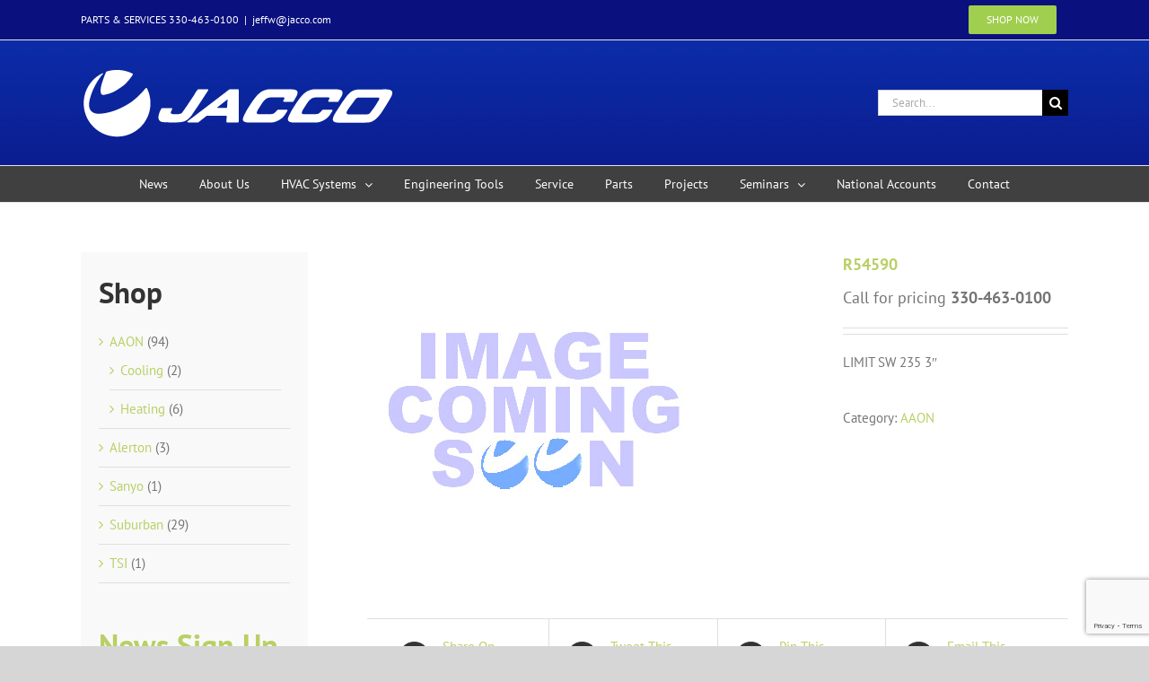

--- FILE ---
content_type: text/html; charset=utf-8
request_url: https://www.google.com/recaptcha/api2/anchor?ar=1&k=6LfHrSkUAAAAAPnKk5cT6JuKlKPzbwyTYuO8--Vr&co=aHR0cHM6Ly9qYWNjby5jb206NDQz&hl=en&v=PoyoqOPhxBO7pBk68S4YbpHZ&size=invisible&anchor-ms=20000&execute-ms=30000&cb=aen3asq9ozkp
body_size: 49263
content:
<!DOCTYPE HTML><html dir="ltr" lang="en"><head><meta http-equiv="Content-Type" content="text/html; charset=UTF-8">
<meta http-equiv="X-UA-Compatible" content="IE=edge">
<title>reCAPTCHA</title>
<style type="text/css">
/* cyrillic-ext */
@font-face {
  font-family: 'Roboto';
  font-style: normal;
  font-weight: 400;
  font-stretch: 100%;
  src: url(//fonts.gstatic.com/s/roboto/v48/KFO7CnqEu92Fr1ME7kSn66aGLdTylUAMa3GUBHMdazTgWw.woff2) format('woff2');
  unicode-range: U+0460-052F, U+1C80-1C8A, U+20B4, U+2DE0-2DFF, U+A640-A69F, U+FE2E-FE2F;
}
/* cyrillic */
@font-face {
  font-family: 'Roboto';
  font-style: normal;
  font-weight: 400;
  font-stretch: 100%;
  src: url(//fonts.gstatic.com/s/roboto/v48/KFO7CnqEu92Fr1ME7kSn66aGLdTylUAMa3iUBHMdazTgWw.woff2) format('woff2');
  unicode-range: U+0301, U+0400-045F, U+0490-0491, U+04B0-04B1, U+2116;
}
/* greek-ext */
@font-face {
  font-family: 'Roboto';
  font-style: normal;
  font-weight: 400;
  font-stretch: 100%;
  src: url(//fonts.gstatic.com/s/roboto/v48/KFO7CnqEu92Fr1ME7kSn66aGLdTylUAMa3CUBHMdazTgWw.woff2) format('woff2');
  unicode-range: U+1F00-1FFF;
}
/* greek */
@font-face {
  font-family: 'Roboto';
  font-style: normal;
  font-weight: 400;
  font-stretch: 100%;
  src: url(//fonts.gstatic.com/s/roboto/v48/KFO7CnqEu92Fr1ME7kSn66aGLdTylUAMa3-UBHMdazTgWw.woff2) format('woff2');
  unicode-range: U+0370-0377, U+037A-037F, U+0384-038A, U+038C, U+038E-03A1, U+03A3-03FF;
}
/* math */
@font-face {
  font-family: 'Roboto';
  font-style: normal;
  font-weight: 400;
  font-stretch: 100%;
  src: url(//fonts.gstatic.com/s/roboto/v48/KFO7CnqEu92Fr1ME7kSn66aGLdTylUAMawCUBHMdazTgWw.woff2) format('woff2');
  unicode-range: U+0302-0303, U+0305, U+0307-0308, U+0310, U+0312, U+0315, U+031A, U+0326-0327, U+032C, U+032F-0330, U+0332-0333, U+0338, U+033A, U+0346, U+034D, U+0391-03A1, U+03A3-03A9, U+03B1-03C9, U+03D1, U+03D5-03D6, U+03F0-03F1, U+03F4-03F5, U+2016-2017, U+2034-2038, U+203C, U+2040, U+2043, U+2047, U+2050, U+2057, U+205F, U+2070-2071, U+2074-208E, U+2090-209C, U+20D0-20DC, U+20E1, U+20E5-20EF, U+2100-2112, U+2114-2115, U+2117-2121, U+2123-214F, U+2190, U+2192, U+2194-21AE, U+21B0-21E5, U+21F1-21F2, U+21F4-2211, U+2213-2214, U+2216-22FF, U+2308-230B, U+2310, U+2319, U+231C-2321, U+2336-237A, U+237C, U+2395, U+239B-23B7, U+23D0, U+23DC-23E1, U+2474-2475, U+25AF, U+25B3, U+25B7, U+25BD, U+25C1, U+25CA, U+25CC, U+25FB, U+266D-266F, U+27C0-27FF, U+2900-2AFF, U+2B0E-2B11, U+2B30-2B4C, U+2BFE, U+3030, U+FF5B, U+FF5D, U+1D400-1D7FF, U+1EE00-1EEFF;
}
/* symbols */
@font-face {
  font-family: 'Roboto';
  font-style: normal;
  font-weight: 400;
  font-stretch: 100%;
  src: url(//fonts.gstatic.com/s/roboto/v48/KFO7CnqEu92Fr1ME7kSn66aGLdTylUAMaxKUBHMdazTgWw.woff2) format('woff2');
  unicode-range: U+0001-000C, U+000E-001F, U+007F-009F, U+20DD-20E0, U+20E2-20E4, U+2150-218F, U+2190, U+2192, U+2194-2199, U+21AF, U+21E6-21F0, U+21F3, U+2218-2219, U+2299, U+22C4-22C6, U+2300-243F, U+2440-244A, U+2460-24FF, U+25A0-27BF, U+2800-28FF, U+2921-2922, U+2981, U+29BF, U+29EB, U+2B00-2BFF, U+4DC0-4DFF, U+FFF9-FFFB, U+10140-1018E, U+10190-1019C, U+101A0, U+101D0-101FD, U+102E0-102FB, U+10E60-10E7E, U+1D2C0-1D2D3, U+1D2E0-1D37F, U+1F000-1F0FF, U+1F100-1F1AD, U+1F1E6-1F1FF, U+1F30D-1F30F, U+1F315, U+1F31C, U+1F31E, U+1F320-1F32C, U+1F336, U+1F378, U+1F37D, U+1F382, U+1F393-1F39F, U+1F3A7-1F3A8, U+1F3AC-1F3AF, U+1F3C2, U+1F3C4-1F3C6, U+1F3CA-1F3CE, U+1F3D4-1F3E0, U+1F3ED, U+1F3F1-1F3F3, U+1F3F5-1F3F7, U+1F408, U+1F415, U+1F41F, U+1F426, U+1F43F, U+1F441-1F442, U+1F444, U+1F446-1F449, U+1F44C-1F44E, U+1F453, U+1F46A, U+1F47D, U+1F4A3, U+1F4B0, U+1F4B3, U+1F4B9, U+1F4BB, U+1F4BF, U+1F4C8-1F4CB, U+1F4D6, U+1F4DA, U+1F4DF, U+1F4E3-1F4E6, U+1F4EA-1F4ED, U+1F4F7, U+1F4F9-1F4FB, U+1F4FD-1F4FE, U+1F503, U+1F507-1F50B, U+1F50D, U+1F512-1F513, U+1F53E-1F54A, U+1F54F-1F5FA, U+1F610, U+1F650-1F67F, U+1F687, U+1F68D, U+1F691, U+1F694, U+1F698, U+1F6AD, U+1F6B2, U+1F6B9-1F6BA, U+1F6BC, U+1F6C6-1F6CF, U+1F6D3-1F6D7, U+1F6E0-1F6EA, U+1F6F0-1F6F3, U+1F6F7-1F6FC, U+1F700-1F7FF, U+1F800-1F80B, U+1F810-1F847, U+1F850-1F859, U+1F860-1F887, U+1F890-1F8AD, U+1F8B0-1F8BB, U+1F8C0-1F8C1, U+1F900-1F90B, U+1F93B, U+1F946, U+1F984, U+1F996, U+1F9E9, U+1FA00-1FA6F, U+1FA70-1FA7C, U+1FA80-1FA89, U+1FA8F-1FAC6, U+1FACE-1FADC, U+1FADF-1FAE9, U+1FAF0-1FAF8, U+1FB00-1FBFF;
}
/* vietnamese */
@font-face {
  font-family: 'Roboto';
  font-style: normal;
  font-weight: 400;
  font-stretch: 100%;
  src: url(//fonts.gstatic.com/s/roboto/v48/KFO7CnqEu92Fr1ME7kSn66aGLdTylUAMa3OUBHMdazTgWw.woff2) format('woff2');
  unicode-range: U+0102-0103, U+0110-0111, U+0128-0129, U+0168-0169, U+01A0-01A1, U+01AF-01B0, U+0300-0301, U+0303-0304, U+0308-0309, U+0323, U+0329, U+1EA0-1EF9, U+20AB;
}
/* latin-ext */
@font-face {
  font-family: 'Roboto';
  font-style: normal;
  font-weight: 400;
  font-stretch: 100%;
  src: url(//fonts.gstatic.com/s/roboto/v48/KFO7CnqEu92Fr1ME7kSn66aGLdTylUAMa3KUBHMdazTgWw.woff2) format('woff2');
  unicode-range: U+0100-02BA, U+02BD-02C5, U+02C7-02CC, U+02CE-02D7, U+02DD-02FF, U+0304, U+0308, U+0329, U+1D00-1DBF, U+1E00-1E9F, U+1EF2-1EFF, U+2020, U+20A0-20AB, U+20AD-20C0, U+2113, U+2C60-2C7F, U+A720-A7FF;
}
/* latin */
@font-face {
  font-family: 'Roboto';
  font-style: normal;
  font-weight: 400;
  font-stretch: 100%;
  src: url(//fonts.gstatic.com/s/roboto/v48/KFO7CnqEu92Fr1ME7kSn66aGLdTylUAMa3yUBHMdazQ.woff2) format('woff2');
  unicode-range: U+0000-00FF, U+0131, U+0152-0153, U+02BB-02BC, U+02C6, U+02DA, U+02DC, U+0304, U+0308, U+0329, U+2000-206F, U+20AC, U+2122, U+2191, U+2193, U+2212, U+2215, U+FEFF, U+FFFD;
}
/* cyrillic-ext */
@font-face {
  font-family: 'Roboto';
  font-style: normal;
  font-weight: 500;
  font-stretch: 100%;
  src: url(//fonts.gstatic.com/s/roboto/v48/KFO7CnqEu92Fr1ME7kSn66aGLdTylUAMa3GUBHMdazTgWw.woff2) format('woff2');
  unicode-range: U+0460-052F, U+1C80-1C8A, U+20B4, U+2DE0-2DFF, U+A640-A69F, U+FE2E-FE2F;
}
/* cyrillic */
@font-face {
  font-family: 'Roboto';
  font-style: normal;
  font-weight: 500;
  font-stretch: 100%;
  src: url(//fonts.gstatic.com/s/roboto/v48/KFO7CnqEu92Fr1ME7kSn66aGLdTylUAMa3iUBHMdazTgWw.woff2) format('woff2');
  unicode-range: U+0301, U+0400-045F, U+0490-0491, U+04B0-04B1, U+2116;
}
/* greek-ext */
@font-face {
  font-family: 'Roboto';
  font-style: normal;
  font-weight: 500;
  font-stretch: 100%;
  src: url(//fonts.gstatic.com/s/roboto/v48/KFO7CnqEu92Fr1ME7kSn66aGLdTylUAMa3CUBHMdazTgWw.woff2) format('woff2');
  unicode-range: U+1F00-1FFF;
}
/* greek */
@font-face {
  font-family: 'Roboto';
  font-style: normal;
  font-weight: 500;
  font-stretch: 100%;
  src: url(//fonts.gstatic.com/s/roboto/v48/KFO7CnqEu92Fr1ME7kSn66aGLdTylUAMa3-UBHMdazTgWw.woff2) format('woff2');
  unicode-range: U+0370-0377, U+037A-037F, U+0384-038A, U+038C, U+038E-03A1, U+03A3-03FF;
}
/* math */
@font-face {
  font-family: 'Roboto';
  font-style: normal;
  font-weight: 500;
  font-stretch: 100%;
  src: url(//fonts.gstatic.com/s/roboto/v48/KFO7CnqEu92Fr1ME7kSn66aGLdTylUAMawCUBHMdazTgWw.woff2) format('woff2');
  unicode-range: U+0302-0303, U+0305, U+0307-0308, U+0310, U+0312, U+0315, U+031A, U+0326-0327, U+032C, U+032F-0330, U+0332-0333, U+0338, U+033A, U+0346, U+034D, U+0391-03A1, U+03A3-03A9, U+03B1-03C9, U+03D1, U+03D5-03D6, U+03F0-03F1, U+03F4-03F5, U+2016-2017, U+2034-2038, U+203C, U+2040, U+2043, U+2047, U+2050, U+2057, U+205F, U+2070-2071, U+2074-208E, U+2090-209C, U+20D0-20DC, U+20E1, U+20E5-20EF, U+2100-2112, U+2114-2115, U+2117-2121, U+2123-214F, U+2190, U+2192, U+2194-21AE, U+21B0-21E5, U+21F1-21F2, U+21F4-2211, U+2213-2214, U+2216-22FF, U+2308-230B, U+2310, U+2319, U+231C-2321, U+2336-237A, U+237C, U+2395, U+239B-23B7, U+23D0, U+23DC-23E1, U+2474-2475, U+25AF, U+25B3, U+25B7, U+25BD, U+25C1, U+25CA, U+25CC, U+25FB, U+266D-266F, U+27C0-27FF, U+2900-2AFF, U+2B0E-2B11, U+2B30-2B4C, U+2BFE, U+3030, U+FF5B, U+FF5D, U+1D400-1D7FF, U+1EE00-1EEFF;
}
/* symbols */
@font-face {
  font-family: 'Roboto';
  font-style: normal;
  font-weight: 500;
  font-stretch: 100%;
  src: url(//fonts.gstatic.com/s/roboto/v48/KFO7CnqEu92Fr1ME7kSn66aGLdTylUAMaxKUBHMdazTgWw.woff2) format('woff2');
  unicode-range: U+0001-000C, U+000E-001F, U+007F-009F, U+20DD-20E0, U+20E2-20E4, U+2150-218F, U+2190, U+2192, U+2194-2199, U+21AF, U+21E6-21F0, U+21F3, U+2218-2219, U+2299, U+22C4-22C6, U+2300-243F, U+2440-244A, U+2460-24FF, U+25A0-27BF, U+2800-28FF, U+2921-2922, U+2981, U+29BF, U+29EB, U+2B00-2BFF, U+4DC0-4DFF, U+FFF9-FFFB, U+10140-1018E, U+10190-1019C, U+101A0, U+101D0-101FD, U+102E0-102FB, U+10E60-10E7E, U+1D2C0-1D2D3, U+1D2E0-1D37F, U+1F000-1F0FF, U+1F100-1F1AD, U+1F1E6-1F1FF, U+1F30D-1F30F, U+1F315, U+1F31C, U+1F31E, U+1F320-1F32C, U+1F336, U+1F378, U+1F37D, U+1F382, U+1F393-1F39F, U+1F3A7-1F3A8, U+1F3AC-1F3AF, U+1F3C2, U+1F3C4-1F3C6, U+1F3CA-1F3CE, U+1F3D4-1F3E0, U+1F3ED, U+1F3F1-1F3F3, U+1F3F5-1F3F7, U+1F408, U+1F415, U+1F41F, U+1F426, U+1F43F, U+1F441-1F442, U+1F444, U+1F446-1F449, U+1F44C-1F44E, U+1F453, U+1F46A, U+1F47D, U+1F4A3, U+1F4B0, U+1F4B3, U+1F4B9, U+1F4BB, U+1F4BF, U+1F4C8-1F4CB, U+1F4D6, U+1F4DA, U+1F4DF, U+1F4E3-1F4E6, U+1F4EA-1F4ED, U+1F4F7, U+1F4F9-1F4FB, U+1F4FD-1F4FE, U+1F503, U+1F507-1F50B, U+1F50D, U+1F512-1F513, U+1F53E-1F54A, U+1F54F-1F5FA, U+1F610, U+1F650-1F67F, U+1F687, U+1F68D, U+1F691, U+1F694, U+1F698, U+1F6AD, U+1F6B2, U+1F6B9-1F6BA, U+1F6BC, U+1F6C6-1F6CF, U+1F6D3-1F6D7, U+1F6E0-1F6EA, U+1F6F0-1F6F3, U+1F6F7-1F6FC, U+1F700-1F7FF, U+1F800-1F80B, U+1F810-1F847, U+1F850-1F859, U+1F860-1F887, U+1F890-1F8AD, U+1F8B0-1F8BB, U+1F8C0-1F8C1, U+1F900-1F90B, U+1F93B, U+1F946, U+1F984, U+1F996, U+1F9E9, U+1FA00-1FA6F, U+1FA70-1FA7C, U+1FA80-1FA89, U+1FA8F-1FAC6, U+1FACE-1FADC, U+1FADF-1FAE9, U+1FAF0-1FAF8, U+1FB00-1FBFF;
}
/* vietnamese */
@font-face {
  font-family: 'Roboto';
  font-style: normal;
  font-weight: 500;
  font-stretch: 100%;
  src: url(//fonts.gstatic.com/s/roboto/v48/KFO7CnqEu92Fr1ME7kSn66aGLdTylUAMa3OUBHMdazTgWw.woff2) format('woff2');
  unicode-range: U+0102-0103, U+0110-0111, U+0128-0129, U+0168-0169, U+01A0-01A1, U+01AF-01B0, U+0300-0301, U+0303-0304, U+0308-0309, U+0323, U+0329, U+1EA0-1EF9, U+20AB;
}
/* latin-ext */
@font-face {
  font-family: 'Roboto';
  font-style: normal;
  font-weight: 500;
  font-stretch: 100%;
  src: url(//fonts.gstatic.com/s/roboto/v48/KFO7CnqEu92Fr1ME7kSn66aGLdTylUAMa3KUBHMdazTgWw.woff2) format('woff2');
  unicode-range: U+0100-02BA, U+02BD-02C5, U+02C7-02CC, U+02CE-02D7, U+02DD-02FF, U+0304, U+0308, U+0329, U+1D00-1DBF, U+1E00-1E9F, U+1EF2-1EFF, U+2020, U+20A0-20AB, U+20AD-20C0, U+2113, U+2C60-2C7F, U+A720-A7FF;
}
/* latin */
@font-face {
  font-family: 'Roboto';
  font-style: normal;
  font-weight: 500;
  font-stretch: 100%;
  src: url(//fonts.gstatic.com/s/roboto/v48/KFO7CnqEu92Fr1ME7kSn66aGLdTylUAMa3yUBHMdazQ.woff2) format('woff2');
  unicode-range: U+0000-00FF, U+0131, U+0152-0153, U+02BB-02BC, U+02C6, U+02DA, U+02DC, U+0304, U+0308, U+0329, U+2000-206F, U+20AC, U+2122, U+2191, U+2193, U+2212, U+2215, U+FEFF, U+FFFD;
}
/* cyrillic-ext */
@font-face {
  font-family: 'Roboto';
  font-style: normal;
  font-weight: 900;
  font-stretch: 100%;
  src: url(//fonts.gstatic.com/s/roboto/v48/KFO7CnqEu92Fr1ME7kSn66aGLdTylUAMa3GUBHMdazTgWw.woff2) format('woff2');
  unicode-range: U+0460-052F, U+1C80-1C8A, U+20B4, U+2DE0-2DFF, U+A640-A69F, U+FE2E-FE2F;
}
/* cyrillic */
@font-face {
  font-family: 'Roboto';
  font-style: normal;
  font-weight: 900;
  font-stretch: 100%;
  src: url(//fonts.gstatic.com/s/roboto/v48/KFO7CnqEu92Fr1ME7kSn66aGLdTylUAMa3iUBHMdazTgWw.woff2) format('woff2');
  unicode-range: U+0301, U+0400-045F, U+0490-0491, U+04B0-04B1, U+2116;
}
/* greek-ext */
@font-face {
  font-family: 'Roboto';
  font-style: normal;
  font-weight: 900;
  font-stretch: 100%;
  src: url(//fonts.gstatic.com/s/roboto/v48/KFO7CnqEu92Fr1ME7kSn66aGLdTylUAMa3CUBHMdazTgWw.woff2) format('woff2');
  unicode-range: U+1F00-1FFF;
}
/* greek */
@font-face {
  font-family: 'Roboto';
  font-style: normal;
  font-weight: 900;
  font-stretch: 100%;
  src: url(//fonts.gstatic.com/s/roboto/v48/KFO7CnqEu92Fr1ME7kSn66aGLdTylUAMa3-UBHMdazTgWw.woff2) format('woff2');
  unicode-range: U+0370-0377, U+037A-037F, U+0384-038A, U+038C, U+038E-03A1, U+03A3-03FF;
}
/* math */
@font-face {
  font-family: 'Roboto';
  font-style: normal;
  font-weight: 900;
  font-stretch: 100%;
  src: url(//fonts.gstatic.com/s/roboto/v48/KFO7CnqEu92Fr1ME7kSn66aGLdTylUAMawCUBHMdazTgWw.woff2) format('woff2');
  unicode-range: U+0302-0303, U+0305, U+0307-0308, U+0310, U+0312, U+0315, U+031A, U+0326-0327, U+032C, U+032F-0330, U+0332-0333, U+0338, U+033A, U+0346, U+034D, U+0391-03A1, U+03A3-03A9, U+03B1-03C9, U+03D1, U+03D5-03D6, U+03F0-03F1, U+03F4-03F5, U+2016-2017, U+2034-2038, U+203C, U+2040, U+2043, U+2047, U+2050, U+2057, U+205F, U+2070-2071, U+2074-208E, U+2090-209C, U+20D0-20DC, U+20E1, U+20E5-20EF, U+2100-2112, U+2114-2115, U+2117-2121, U+2123-214F, U+2190, U+2192, U+2194-21AE, U+21B0-21E5, U+21F1-21F2, U+21F4-2211, U+2213-2214, U+2216-22FF, U+2308-230B, U+2310, U+2319, U+231C-2321, U+2336-237A, U+237C, U+2395, U+239B-23B7, U+23D0, U+23DC-23E1, U+2474-2475, U+25AF, U+25B3, U+25B7, U+25BD, U+25C1, U+25CA, U+25CC, U+25FB, U+266D-266F, U+27C0-27FF, U+2900-2AFF, U+2B0E-2B11, U+2B30-2B4C, U+2BFE, U+3030, U+FF5B, U+FF5D, U+1D400-1D7FF, U+1EE00-1EEFF;
}
/* symbols */
@font-face {
  font-family: 'Roboto';
  font-style: normal;
  font-weight: 900;
  font-stretch: 100%;
  src: url(//fonts.gstatic.com/s/roboto/v48/KFO7CnqEu92Fr1ME7kSn66aGLdTylUAMaxKUBHMdazTgWw.woff2) format('woff2');
  unicode-range: U+0001-000C, U+000E-001F, U+007F-009F, U+20DD-20E0, U+20E2-20E4, U+2150-218F, U+2190, U+2192, U+2194-2199, U+21AF, U+21E6-21F0, U+21F3, U+2218-2219, U+2299, U+22C4-22C6, U+2300-243F, U+2440-244A, U+2460-24FF, U+25A0-27BF, U+2800-28FF, U+2921-2922, U+2981, U+29BF, U+29EB, U+2B00-2BFF, U+4DC0-4DFF, U+FFF9-FFFB, U+10140-1018E, U+10190-1019C, U+101A0, U+101D0-101FD, U+102E0-102FB, U+10E60-10E7E, U+1D2C0-1D2D3, U+1D2E0-1D37F, U+1F000-1F0FF, U+1F100-1F1AD, U+1F1E6-1F1FF, U+1F30D-1F30F, U+1F315, U+1F31C, U+1F31E, U+1F320-1F32C, U+1F336, U+1F378, U+1F37D, U+1F382, U+1F393-1F39F, U+1F3A7-1F3A8, U+1F3AC-1F3AF, U+1F3C2, U+1F3C4-1F3C6, U+1F3CA-1F3CE, U+1F3D4-1F3E0, U+1F3ED, U+1F3F1-1F3F3, U+1F3F5-1F3F7, U+1F408, U+1F415, U+1F41F, U+1F426, U+1F43F, U+1F441-1F442, U+1F444, U+1F446-1F449, U+1F44C-1F44E, U+1F453, U+1F46A, U+1F47D, U+1F4A3, U+1F4B0, U+1F4B3, U+1F4B9, U+1F4BB, U+1F4BF, U+1F4C8-1F4CB, U+1F4D6, U+1F4DA, U+1F4DF, U+1F4E3-1F4E6, U+1F4EA-1F4ED, U+1F4F7, U+1F4F9-1F4FB, U+1F4FD-1F4FE, U+1F503, U+1F507-1F50B, U+1F50D, U+1F512-1F513, U+1F53E-1F54A, U+1F54F-1F5FA, U+1F610, U+1F650-1F67F, U+1F687, U+1F68D, U+1F691, U+1F694, U+1F698, U+1F6AD, U+1F6B2, U+1F6B9-1F6BA, U+1F6BC, U+1F6C6-1F6CF, U+1F6D3-1F6D7, U+1F6E0-1F6EA, U+1F6F0-1F6F3, U+1F6F7-1F6FC, U+1F700-1F7FF, U+1F800-1F80B, U+1F810-1F847, U+1F850-1F859, U+1F860-1F887, U+1F890-1F8AD, U+1F8B0-1F8BB, U+1F8C0-1F8C1, U+1F900-1F90B, U+1F93B, U+1F946, U+1F984, U+1F996, U+1F9E9, U+1FA00-1FA6F, U+1FA70-1FA7C, U+1FA80-1FA89, U+1FA8F-1FAC6, U+1FACE-1FADC, U+1FADF-1FAE9, U+1FAF0-1FAF8, U+1FB00-1FBFF;
}
/* vietnamese */
@font-face {
  font-family: 'Roboto';
  font-style: normal;
  font-weight: 900;
  font-stretch: 100%;
  src: url(//fonts.gstatic.com/s/roboto/v48/KFO7CnqEu92Fr1ME7kSn66aGLdTylUAMa3OUBHMdazTgWw.woff2) format('woff2');
  unicode-range: U+0102-0103, U+0110-0111, U+0128-0129, U+0168-0169, U+01A0-01A1, U+01AF-01B0, U+0300-0301, U+0303-0304, U+0308-0309, U+0323, U+0329, U+1EA0-1EF9, U+20AB;
}
/* latin-ext */
@font-face {
  font-family: 'Roboto';
  font-style: normal;
  font-weight: 900;
  font-stretch: 100%;
  src: url(//fonts.gstatic.com/s/roboto/v48/KFO7CnqEu92Fr1ME7kSn66aGLdTylUAMa3KUBHMdazTgWw.woff2) format('woff2');
  unicode-range: U+0100-02BA, U+02BD-02C5, U+02C7-02CC, U+02CE-02D7, U+02DD-02FF, U+0304, U+0308, U+0329, U+1D00-1DBF, U+1E00-1E9F, U+1EF2-1EFF, U+2020, U+20A0-20AB, U+20AD-20C0, U+2113, U+2C60-2C7F, U+A720-A7FF;
}
/* latin */
@font-face {
  font-family: 'Roboto';
  font-style: normal;
  font-weight: 900;
  font-stretch: 100%;
  src: url(//fonts.gstatic.com/s/roboto/v48/KFO7CnqEu92Fr1ME7kSn66aGLdTylUAMa3yUBHMdazQ.woff2) format('woff2');
  unicode-range: U+0000-00FF, U+0131, U+0152-0153, U+02BB-02BC, U+02C6, U+02DA, U+02DC, U+0304, U+0308, U+0329, U+2000-206F, U+20AC, U+2122, U+2191, U+2193, U+2212, U+2215, U+FEFF, U+FFFD;
}

</style>
<link rel="stylesheet" type="text/css" href="https://www.gstatic.com/recaptcha/releases/PoyoqOPhxBO7pBk68S4YbpHZ/styles__ltr.css">
<script nonce="iCSbFFqU03GJ-m_-XDYdIA" type="text/javascript">window['__recaptcha_api'] = 'https://www.google.com/recaptcha/api2/';</script>
<script type="text/javascript" src="https://www.gstatic.com/recaptcha/releases/PoyoqOPhxBO7pBk68S4YbpHZ/recaptcha__en.js" nonce="iCSbFFqU03GJ-m_-XDYdIA">
      
    </script></head>
<body><div id="rc-anchor-alert" class="rc-anchor-alert"></div>
<input type="hidden" id="recaptcha-token" value="[base64]">
<script type="text/javascript" nonce="iCSbFFqU03GJ-m_-XDYdIA">
      recaptcha.anchor.Main.init("[\x22ainput\x22,[\x22bgdata\x22,\x22\x22,\[base64]/[base64]/[base64]/bmV3IHJbeF0oY1swXSk6RT09Mj9uZXcgclt4XShjWzBdLGNbMV0pOkU9PTM/bmV3IHJbeF0oY1swXSxjWzFdLGNbMl0pOkU9PTQ/[base64]/[base64]/[base64]/[base64]/[base64]/[base64]/[base64]/[base64]\x22,\[base64]\\u003d\x22,\x22w6Ziw44Cw6rDsTbCiCs7wokpbiDDrcK+DA7DoMKlPTfCr8OEYMKkSRzDlsKuw6HCjXUTM8O0w7LCsR85w6pLwrjDgCgrw5o8aDNofcOcwrlDw5AJw50rA2ZBw78+wr9CVGgIF8O0w6TDo0pew4ljRwgcZl/DvMKjw4h+e8OTF8OfMcORA8KGwrHChwUtw4nCkcKkJMKDw6FuCsOjXxZCEEN0wqR0wrJiAMO7J2vDpRwFDcOPwq/DmcK3w6I/Dw7DmcOvQ2x3N8KowonCisK3w4rDi8O8wpXDscO6w4HChV5nb8KpwpkRezwFw4fDjh7DrcOiw63DosOrRcOKwrzCvMK1woHCjQ5pwpM3f8O2wpNmwqJyw5jDrMOxN3HCkVrCljpIwpQFAcORwpvDn8K+Y8Orw5nCqsKAw75yKjXDgMK0wr/CqMOdWXHDuFNIwqLDviMZw4XCln/Cg0lHcGR9QMOeAGN6VG/Do37Cv8O1wr7ClcOWNk/Ci0HCjTkiXxDCnMOMw7l/w7tBwr59wr5qYCLCoGbDnsOUScONKcKKQSApwr7CoGkHw7PCumrCrsO5dcO4bQzCjsOBwr7DrcKcw4oBw63CpsOSwrHClWJ/wrh7HWrDg8Knw7DCr8KQeTMYNx8MwqkpXsKdwpNMHMOTwqrDocO2wobDmMKjw6hJw67DtsOFw45xwrtWwrTCkwAAbcK/bUNAwrjDrsOxwrBHw4p9w6rDvTAtecK9GMOsI1wuKXFqKn4/[base64]/DvjlHPMKwB1DDqMK9cywObMO+S01Lw4DCiWs/w6g0e0nDk8OuwrbDmcOow47DgsOJbsO9w57CsMK9YsOowqHDi8KGwpHCtnM+AsOsw5XDksOKw4ENPxk+RMONw53DpDFZw5FVwq7DnHB/wo7Ds0TDgMKgw5HDqcOtwqTCksKrJMOFCcK4XsKZwqdPwph+w5p7w4XCocOrw79/[base64]/[base64]/CqcOwwrgZw6fDjVHDhQ9INAgBGTvChsKmwr8uA8OiwooTw7MRw5ktLMKcwrDCh8K0TCJXfsOVwrpcwo/Cli5jbcK3aljDgsOcDMKUIsOow5xzwpNUUMOmYMKgA8OHwpzDjsKvw6rDncOyCTDDkcO1wqUhwpnDl1tZw6FBw6/[base64]/DrS0LwoDCuMKXGXIzwqcbw7/DisOmwr4/IMKDX8Krw5UwwrlUYMOmw6/CqMO8w7ZTWMOeZSzClhrDocKyWVrCuiJlKsOxwrkuw7/CqMKtPBTCiC0BOsKgFcKWJi0Hw5QINcOTP8OnacOZwo1iwo5JasOvw6gWIiVUwodZX8KCwr5kw5w8w5jDuk5AE8Oqwqgkw7Q9w4rChsOUwqjCt8OaY8K9XDMBw4FIS8ODwo/CnCHCtcKpwrPCh8K3IhDDribCiMKQAMObL10xOWI8w7TDvsO7w5Yrwqw5w5Rkw55IInZiNkIpwojCj11pN8Otwo3ChsK2VzTDgcKUe3Acwrx3JMO/[base64]/CmMKFUsKdwoDCp8OiH8ORKiPCknZyw6hWVDHCmiQdJMKiwq/CvGXDihwhH8ONZjvDjzLDiMK3csO2wpPChUtwT8K0PsKrwpRTwpLDmHbCuhA5w4rCoMKMU8OlA8Kww51nw4F5LcOzMRMIw6wXD0PDhsKVw5l8RsOswo3Du2AfccOzwo/[base64]/IQ/Dh3XCt0w2QVbDuzNEX8KSecOCGWPCtlPCoMKowr59wqIMAALCt8Kww4g9P3vCoVDDrVJ9J8OfworDikh8w53CgcKKFEEqw4nCmMKgU1/CgHAFw59yXsKgWcOEw4TDuF3DkcKiw7nCgMKvwqMvUsOOwrHDqycuwp7CkMOSJynDgCYPM3/[base64]/w4YIbHZEw4EJwo5QJGF2w5N5I8Kzwq8SVCTDpB1efXbCh8Klw7DDq8OEw7lrPmrClxLCnh3DmcKDITDChV7CucKkwosewqjDksOVZcKYwrYPAgZlw5fDvMKPZhRFCsOZc8OdeE/Cm8O0wpRkNMOeGz4Aw5rCkcOracOzw63Cl2XCi0AoSAx9YlzDusOawpXDtm9HZsKlPcOpw7PDisO/FMOqw5ANHMOVwrsVwoVNwqvCjMKCE8KXwrvDqsKdJMOlw73DqcO3w5/DtGPDkwtfw6xWCcKOwoDCgsKlOcKkw6HDi8KiIQYyw4rCr8OKGcKsI8KCw60yWcOsO8Krw4p4X8KzdhJnwrTCpMOFIjFTEcKDwrbDuwpyUjLDlcO3NcOfZysMWUrDtsKoBzVDYUYCEcK+UEXCmMOuVsObHMO+wr/DgsOiaTLCsmJHw53DpMOBwr7CqMOaZRHCrn3DvMOHwp4XYQbCisKvw7/CgsKaIMKtw5c8GFzCmGBrKRfCmsOxMwTCu2jDnQVFw6Z4WzzDq20qw5jDvygswrbCrsOKw5vCkw/Dr8KPw5FCw4TDlcO9w4c3w6dkwqvDshDCt8OGE0s4EMKoFw1fOMKNwofCjsO8w63ChMKCw6XCqcK5XU7DnMOHwrHDl8ObE28rw7xWNyBdFsOdFMO4WMKzwpV1w7VpORcWwoXDpXBIwqgxw5PCmCg3wq3ChMO1wp/Crih9UyUhV3vCtsKRFFs5w5tlW8OOwpt0bMKTcsKCw4TDnHzDicOHw6vDtiB7wobCuiLDi8K/PsKzw6rCihd/w5pjH8Kaw7JLBFDChktBa8OxwpXDrcOKwozCmB14woQNOm/DiSzCtS7DtsOSY1Q3wq7Cj8Ofw4vDt8OGwqXCl8OHXAnCosKWwoLDvGArw6bDl13DtcKxYMKBwoXDkcKaZRzCrFrCgcK8U8Kvwr7CvTlIwqfCusKlw5NTHsKaB0LCtMK/T1J7w5/CnBNHQMORwr5nfMOww5Znwo0/w6Q3wpwFLcKNw4vCjMKLwrTDtsKpBEfDsmrDuXnChTp2worCvzcITMKmw75IR8KKE3wnLxhmPMOywq7DrsKjw77CucKMf8OZCUlvNcKISl4/wrjDpMOaw6DCkMOZw7Baw6saCMKCw6DDthvClX8Cw74Jw7dfw7zDpE4qLhdbwrplwrPCicOFSxU+XMKhwp4xNFgEwrdnwodTAUtiw5nDuH/DrmAoZcKwTAbCssO2FFFjMUPDr8OHwqXCjig7UMO7w4rCqjxTK0jDpgjClHolwo1ZHcKew5HDmsOLBiY7w7HCrD/Clh9Rwrkaw7bDrk07Zig8wr3Cr8K2N8KiBznCkUzDtcKowoPCqE1ESMOgVnLDi1nCmsO9wrt5RTDCtMKqZzEuOiLChcOuwoNVw4zDpMKzwrHCtMKrwrjClSzCmWcoAnprw6/CpcO4VzDDgMO2wpBkwpjDmMOmw5PCp8OEw43ClcOfwoXCpcKzFsOyKcKbwpHCjz1cw5vCmQ0WV8OIFC0oEcO3w6tqw4lowpLDj8KUEWJZw6wqTsOxw69Fw6LDvzTCmjjCmyQ1wqXCtgx/w6kKHXHCn2vDpcOzB8ONbDAPXcOMY8OPORDDmAnCi8OUSzbDmMKYw7vDuCIhZsOMU8O8w7AVccO+w6HCijBswp3CusOdYyTDnT7DpMKLw5PDjijDsGcabcKvMCXDrX7CjcOVw503cMKIcTkFRsK/w4jCvC3DpsODK8Oaw7XDgMKgwoQ8byrCrUzDnRkew6IFwr/Dj8K/w6XCjcKxw43DvTtxQsKUI3IyRmjDjFYKwp3Ds3rChGzCv8Kjw7dCw7pbNMK+Z8KZWsKiw5c6Wj7CiMO3w5J3VsKjQjTCs8KewpzDksOQRCjCpjIqfsKFw4TDhFbCoS/DmSPCsMKBaMK9w6taDsOmWjYnMcOPw43Dl8KIw4ZFVjvDsMK3w6rDuU7DswbCincAO8OiYcOCwo3CpsOkwrXDmgnCq8Kxa8K4Nm7Dm8KGwqd8HEfDmi3CtcKYYBErwp0Xw54Kw5UKw4nDocORX8Opw7LDpcO8VAhowronw7pHVMOVAndAwp5Mwp/[base64]/w48xw6l+w4Mow7DCjsOqADdAw4FsYSbCosKZBMKVw5rCv8KhJMOTFTjDmSDCjMKiGgvCnsK4wpnDrcOsfsO9d8O2OcKQFRrDrsK5UR8sw7FaPcOXwrU/[base64]/CmMOrdMOze8Ksw4/[base64]/CnzZswol0w6jCoMKZw5bCv37CkTUkwrLCv8Kiw7MFwr3Dm2IMw67Cu1AaZMOJI8K0w6xiw401wozCmMOEQwEYw5QMw5bCq2fCg0zCrxDCgHkEw6UhX8OYUDzCnwJCJl4WX8OXwprCsk82w4fDqMO4wo/[base64]/wq1wOmlDw4vCn3fCi8KOE21Nw5DDpw0hE8OcFC8PRx9pLMKKwrTDpsKtWcKKwrHDmQDDoyzCvzQxw7/CnyfChzvDnsOSWHYGwrHDuTDChjrCrMO3S28/aMKSwq9fLQnCj8KmwpLDmsK8ScOHwqZvbh02YTzChhnDgcO/K8KtLD7ClDEKQsKtwq80w7F9wrfDo8Ohwo/CmMOHMMOmSz/DgsOvwprCi1hXwrUZbsKDwqFQeMOdGVDCsHbCjyggCcKaKkzDtMKNw6nDvBvDnHnCgMKjVEd/[base64]/CpcKRSSbCvsOsw4nDnmsswpBTw5JDPsKJPVBzSjcawrNTwqbDrkELSsOINMK9U8O1w7nClMKLBiHDncOQKsKKJ8Kow6Qhw6pwwrfCsMKhw79JwobDtcKRwrwmwrzDhmHCgxwbwrEfwol/w4rDgjlUXsKdw4HDtcOrYW8DXcKowqt3w4LCn1MRwpLDo8OFwqbCtMK0wp7CpcKbCsKLwp9DwpQFwp1dw7/CjhkSwojCiQXDqULDkEtZTcO+wpVNw5IjAsOHw5zCvMKVDDXDpngGSS7CisOWMcK/w4fDtx/Cin4JJ8KYw7V/[base64]/[base64]/DncOYwplCQcKhPGzCkyfDn8Oiw4HDlcKGRmfCiMKNE3nCoHAPa8OPwq7CvcOVw5UIHFZ0b2vCisK/w6c0dsO7HU/DisO/[base64]/CoUBXwokLfWLDllA1w6LDlMKXw71JTGHChETCsMKbP8KPw7PDoHA9Y8KawpvDscO2NHoZw47Ci8O6bcKWw53DqXXCk3Z+b8O+wovDs8Ovf8KAwoBUw5UiGn7CsMKnLxQ/eRrClwfDiMONw4zDnsOQw7vCs8O1WcKEwqjDthLCmTPDmHA+woHDssK/bMK8CsOUM2cNwqc/[base64]/DgcODcD00TMK3wr7DlsOGwo4MJhcYwolbWGjCkS/DpsOWw7nDqcKLbcK+QC/Cg3ULwrIdw6t4wqvDiTnCrMORbDXDgWjDrsK9wpfDjgjDgljCrMOXwol8GjbCs1Uewr5uw5taw7UfIsKMLF5cw5XCuMKmw5vCnxrCij7Ckm/CpHDCmyUiQMKXPARuP8Ktw73DiSUdwrfChznDjcKRDsKVcEfDncKUw7nDpHjDtzUIw6rCuTsWdRBFwo5GMsOMRcKyw47Dhz3Cm3LCtMOOTcK0FFljYBlVw5LCvMK+wrHCqGljGAHCih8ONMOrTAddJhHCkEzDqSAfwrYbwoo3fcKswrZww6szwrJmfcOIUG81Gw/[base64]/CpXQ0w4AMLgYgwrVpw53DgMO8wrTDpcKfw7sFwrx2EhvDiMKNworDqkzCt8O+YMKiw4HChsKPecOGCMOmfDrDu8O1ZWfDgMOrMMOcZnnCg8OMasKSw4ZOAsKaw73Cgi5zwqcMPS0Mwr/Cs0bDvcOtw67DjsKxTlxqw5DDm8KYwp/CpkjDpyd8wo4uacOxbMKPw5XCmcKVw6fCkADCo8K9LMK+HsOVwoLDvGgZTRlPBsKRVsKkE8OywoLCg8ORw5cbw6BzwrDChAkYwrXCiUTDkVjCr0HCp0ccw7zDmsKpAsKbwoFfNxk9wrnCm8O6IwzClmBNwoUtw6l6KsK6UEl/[base64]/cBPDnMKGLhzCssO3ZMOow5/ChjHDjcKRcBN6IsO+ZmYkTcO5bwXDtlkvC8KXw6vCr8KNDl7DimXDnsOXw53CocKDW8Oxw7vCnlzDocKjw6t7w4V3GA/DhW8twr55wpN5IUItwp/CkcKlEcOPVVbChEAjwprDpcOKw5/Do3Niw4LDv8K4dsKAWS9bUjnDrycNf8Kew73DvlQ5AEZjBhDClUjDhiMiwrM0HXDCkB3DmUd1NMK/w7/CsknDvMO+Q2hmw4llW0sew7nDmcOOwro/[base64]/DqFZWwqhTbzbCoCdpwqXCmcKIQUrCh8KJV8KDw7/DmS9LK8OWwp7DuiF6HcKJw6gMw6wTw6fCmVLDgQUFK8OAw7sMw6YVw6gSRMKwcWnChcOow78VG8O2b8KEExjDvcK4DDccw4wHw4vCkMKSUALCk8Opc8K2O8KBfcKqXMKBJcKcworCkyAEwp1Sc8KrLcKnw78Cw5VCfMKgd8O7XMKsNcKcw4QPG0fCjkXDr8OPwq/DhsO7Q8KcwqbDoMKNw4IkMMKZLcOwwrABwrRowpJLwqh9wpXDt8O3w5nDm09Xb8KKCMKCw6t3worCgsKew5wAVDpsw7HDnUIjPS/Dn3wcE8Kuw50TwqnClwpZwqnDmRHDtMO/wofDhMOWw5PCucK9woltR8KpBxrCscKIPcKXY8KIwrxfwpPCg3Anw7XDlFNrwpzDglVTIyvDjkfDsMOSwozDh8Kow5BYTnJJwrDCqMOgOMK3w5oZwqLCoMOvwqTDqMKtPsKlwr3Cql5+w4weXlAaw7gPBsOffThiw5sTwozCt2kRw4DCm8KsOw4/RynDvQfCs8KOw7zCv8KswohLLG5mw5bDuznCo8KgV0Nawq7CgcKow7UubEFNw4fCmmjCk8KYw44KZsKsasK4wpLDl2fDrMODwo99wocfBMKtwptJEcOKw6jCl8Ohw5DCrwDDuMOBwqFkwpUXwpkwV8Kew4hwwo7DiUBwJRrDm8KAw5gkeiQ/w5vDvDTCvsKnw78Ew6DDrynDsF5hc2fDsnvDmVICHEHDtizCvMKTwqTCv8KNw740bcK5acOfw5PCjhXDlRHDmQvCmxLCuXHCscOAw5VbwqBVwrJuTC/CrMO4wr3Dt8O5w6PCukzDk8K9w4BOOiAzwpg4w5wSRR7CgMO6wqgsw7VWLhPDp8KHfcK+TnJ9wqpJFXPCmMKfwqfDnMOAWlnCtCvCgcO0UcKpL8Kxw4zCqsKPIWlPwrLCgMK1VcKtITXDuXzCtcO6w4o0CGDDqzzCqsOpw6bDn00gd8OUw5wMw7wtwowNfxxWIgsAwp/DugMMKMKFwrIewoJnwq/Cm8K1w5bCrlAAwpIOwoIYb1dVwqBcwoA4wrnDpgghwqXCpsO+wr9QJMOMd8OAwqc4wrzDkTfDhsOVw5TDpMKGwqghe8O4w7sLLcKHwqPCmsKkw4dmUsKLw7BBwqfCpXDDuMK5wr0XO8KXdWVvwq/CgcKiIsKibkBLXcOuw5QbfMK/esOVw7IKMhwZY8O+BMKywp5nEMOSWcO0w6hUw7DDti/Dm8OKw7rCtHjDj8OPARnCo8K/IcKcFMOmwonDtwxrNsKRwqPDhMKmL8ODwokzw7HCr0ssw7oRQMK8wqrCrsOiHcKHRWPCrzsSdR5zTibCphHCicKuPWUTwqPCimFxwrnDn8KOw57CksOIL0zCjhHDq1XDkW93O8OdMAMiwqLCsMO/DcOCKD0PScKAw74Vw4fDjsOAd8KpRxbDpQrCvcK2KMOrH8K/w4cMwrrCvjA6WMK9w7wIwqBGwo4Cw5p0w75MwrvDu8KpBG/DhV4jQw/CiwzChTIYBhcmwqYFw5DDvsOiw6wyeMK6GmNeGMOWScKVVcK7wrRHwpZPT8OOAUBkwq3ClsOHwpfDsh18YE7CizRCIsK3SGjCmlnDtXbCm8KMfcOgw7/Dh8OPesKlbxnCgMOqwpkmw4w4V8Kmwo7CuTbDqsKvajx7wrYzwovDgRLDnC7Cmgshwr4XZC/[base64]/[base64]/OVnClFwewovCnsK6w4TCtsOGwpXDsCXCrF/DiFbDrSDDiMKSeMKxwpNswpJvcSVXwrfCiUdrw6UwDmZSwpFkWsKyT1fCg00TwroqTMKXEcKAwoIpw7/DncO+QcOkD8KOXmA0w6/ClcKzR3wbVcKwwolrwq3DrQvCtl3DgcK9w5MYdkdVV3c5wpcGw7Eow7VRw7NuN0cuJ2vDgyMSwoonwq9Mw6HCmcO3w7TDog3DocKVSwzDhhHChsKbwohXwrEOYwXChMO/OCp1aWBDFnrDpxlrw6fDo8OyFcO6b8KYbyh2w4UPw4vDhcOdwrJFVMODw4kAXcOSwowcwo0PCAkVw6jCj8OiwoPCssKPfsORw6tOwo/[base64]/Cp8OCHcObfznDsFXCvTRsw6fCqcKXw5AWLHcnFMO7GmrCt8OEwpbDsFlTWcOLEyrDpioYw7rCvMKVMhXDh2wGw7zCsAjDhyFXJhLCrVcURCNWCcOXw7DDuDjCiMKWfG5bwr1JwrbDom5aEMKeGlvDkQMgw4PClH8bR8OGw7/Cnn5Ncz3CpsKfVixTfALCp0VRwqkIw5k0Z2t/w6E+KsONc8K6PzkcEQd4w43DoMKOSmjDoz4OYgLCmFNbacKjDcKow65rblt1wpI1w4/CniTCr8K3wrZZQ2TDgMOcc37ChQsXw5VvTh9mEiJ/woXDrcOgw5PCtcK5w6XDkWjCskxoJcOSw5lFZcKVPGfCkWBvwqHCl8KOwqPDssOGw6jCigrCuQPDkcOswoU0wr/CiMOKD1RWVcOdw4jDoCzCih3CkEbDrMKvBRZTOmIBQ21fw5gJwoJ/wrzCncKtwqc4w5vDsGTCtn/[base64]/DhMOiAsKmwpfDjsKnAEXDhWFbwpUvXnYxw6New4TCvMK7A8K5DwJyTcOEwpgKfwRMS2/[base64]/DncKQw4xJw6bCmkLDiMO9PcKOM8KWw7rDq8O/[base64]/JRtfw710wpRtH3tdHsOvHsKswo/CpMO0d0XDqMOWw6Jcwopqw5FfwoXDqsKJP8OXwp3Dh0vDqkHCrMKaL8KKPDAzw47Dt8KswonCkzV/w6fCucOqw6U3G8OPNsO2I8KATyRecsOvw4/Cp1QkX8OhVEw1XQbChk7DscK1OGZww7/DgEN4w6x+PHDDjiJVw4rDhibCvH4GSHhLw4rCmUlAQMOXwpxXwqfDq3tYw6XCoxMtWcKJXMOMPMO8EsKAWR/DknJHw4vCmmfDinBjGMKXw68Yw4vDpcO8V8OOA2PDnMOpSMOcScK8wr/DgsKZMQxfUsOowonCn3nCkHAmwo0pbMKSw5LCqMKqMxwCe8O5wrjDr388fcK3wqDChW3Dr8K0w5giJ1kBw6HCjnrCjMOjwqcVw5HCpsKUwq/Don5aRzXClMK7OMKkwrvDscK6wq0wwo3Co8OrGynDhsK1XjbCocK/[base64]/NXDCpUjDgWTDvMKeYMOSPcKZfMO2UEcAW1JowoRDCsKNw67ChXwyw54Rw4LDh8KKZsKww7Bsw5vDmzvCmToQKQHDkEvCrwM8w5Niwqx4YX/DkMOsw43Dk8Knw4U/[base64]/[base64]/w4Nqw73CgV/CrcKJSWXDnUTCqFMDw7jDv8Kfw6F7YMKzw6bCv3MEw6XCgMKowpcmw7fCil82EMOzZHvDkcK1K8KIw7c4w5tuQz3CsMOZOjXCoDxtwr4bZcORwovDhT/CtcKdwpJ5w63DkT1pw4Inw4/CpDPDjF7CusKkw6HCqxDCrsKLwofCq8Odwqwww4PDj1Rlf09kwqdtPcKCeMK8PsOrwoR+XAXCvWLCsS/DhcKJDGPDjMK8w6LChx0dw6/Cn8OnHW/CtF1KT8KsOB7DlnIZQE1JdsK8J28RGW7DgVfCtk/Do8KSwqDDh8OadcKdLG3DlsKFXGRuAsKxw6Z/NAvDl0EfBMK8w7nDlcO6R8KHw53Ct3TDu8Kzw5YJwojDoBnDsMO3w4hgwpEkwqnDvsKeN8Kmw4t7wovDsl7DrSVlwo7DvxLCojXDgsOCE8OMQMOYKkRAwo9iwoQUwpTDkktrbww6wohAOsKEL2EbwqfCjW4ZPCzCs8O2dcOuwpVHw6/CmMOrcMOEwpTDssKNQRzDmMKRa8Opw7rDsWt/wpxpwo3DpsKNTmwlwr3DshM+w5PDpmTCo2p6Uy3ChcORwq3CqRkOw53DgMOTckxaw6LDs3AswrHCsQgrw77CgcOQVsKew41/[base64]/Dm00uw6bCmWZHPH3DjArDjsO/[base64]/[base64]/[base64]/b8Ksw4TDoAMjLwshw5jDj8OAEEHChsKpwppmQMObw58xwqfCqwbCp8OJSCdtHwYrXcKXaGYuw7DCkmPDhlXCgzjChMOjw5bCmHB9ey8ywp3Dpk53wodfw4EvGMOnXFjDk8KfUcOfwrVXM8OGw6bCh8KzezzClMOYwpZfw6DCg8OBTxwzKsK+wo/Dv8OnwrQ2IW5nFRdmwqnCrsK0wqTDl8K1b8ORF8OpwpvDgcOAdmd3wrNgw6NhUEt2w6DCqDrCvxZNbsO0w7FIO1IowpPClsKkNV/Dn2oMcR1HEMKzZ8OQwojDhsOzw7IBCcOWw7fDscOFwrYqMko2G8KUw6pwVcKCOQzCt27DowIPZ8OywpnDsEsYbW9fwozDtnwjwoHDr3Y1Y1sCK8OVRXZqw6rCsXjCk8KhfcK+w7XCjjpXw6JAJVITZn/[base64]/P8KdC8O3w6B9w6PCg8Osw5QCKlwFTsK+WVQjJSM0wqTDpmvCshNwMAYew6nDnCFBw5bDjEdEw7nCgz/[base64]/CvXfDt8KZJMK9wpvCnsKWI8Kzw7zCpFVQwoMsHMKAw7oPwrdgwqrCq8KiMcKpwp9HwpcHQDjDr8O1woDDgx0FwovDpMK7HsKKwr49wp7ChkPDs8Kww6/DvMKaNT/DuyfDk8Oxw74RwoDDh8KMwq9mw54wDl/DpmTClgTCjMOGJMOyw48lA0vCtcOXwpUKfD/DscOXw4DDli/[base64]/bcK5Z8OIw7ErN8KBNsO8wpUKwpIqVB9Ec2EdWsKIwqbDlCjClVw/MmTDo8OewqXDi8Ojw6/[base64]/CkcOMCBgJw6tlD8KPPMOYwpsNZg7CnkY6QcK7aivDrsOSE8OtwoFVPsKiw7LDhCQYw7suw5RZQcKWFg/CgsOAOcKjwoLDvcOTwr41RmPCu2rDsTMtwpMNw73CkMKlZFnDpMO2P1TDvMOCRMKmUhXCkAN+wotLwrDCgDUtGcKIKxotwrtZa8KewrHCnWjCuHnDnzvCr8ONwpHClMK/WMO+flokw7BxZQhLc8O5fHPChcKFAsKPw4RCHz/DnmIHHnXCgsKKw6gkF8KYZX4Kw4oqwrRRwqVkw4PDiyvCmsKuPAgTTcOYXMOYacKeQ2ZIwr7Dg24vw5IyZDrCjsO5wpcSd21vw7MIwo3DkcKoDMKsKH4vW1/Co8KBD8OZWsOBVlEoFWbDh8KQY8OJw4TDvgHDlFlfWXjDkhcSfn50wpLDin3DvQ/DpUDCh8Oiwo3Dp8OkAsKjDsO9wok3RnBDI8Kuw5PCpMKUFMOzK2JbK8ORw61cw47Ds3xswqvDmcOXwpoIwpt+woTCsA3DpUrDkh/CnsK3VsOVdhxGw5LDhV7DvkoyVGXDnzrCp8Omw73DpcORfXRCwrvDhMK3M3TClMO/[base64]/wrjCusK7wo8Yw4pUwokYXsOAS8Khw43DgMOUwpg5K8Kvw5xRwqHCoMOMP8Osw79qwpcRVl00Hx0rwrDCt8OkF8KMw7A0w5LDusKOMsOHw5zCvwHCuRDCpB8+wrx1B8OpwoDCoMKWw4HDikHDsX0QQMKwbR5sw7HDgcKJbMO6w5x/w5NDwq/DrSXDgcOTMcKPTXJsw7Vjw7svFHcQwoQiw6HCohRpwo5mZcOkwqXDocOCwp5TNsOoYB5vwr52BMOQw5TClArDull+Kx8bw6ctwpPCtsO4wpLDqcKjwqfDl8OWS8K2wrTDon82BMK+d8KxwqdWw4DDj8OyXGPCtsOKJlXDqcOHXsOIUANiw6LCjAbDqHzDtcKCw5/DtcKTYXpBAMOtw51qXGxLwoXDpxs8b8KXw6LCtcKiAGnDjjNlGTDCnR/[base64]/CglFTOybCg0XDuHtfDcO9f3tZw4LDkBPDr8OYwq8Bw5xGwo/DmcOMw5lSc3DDrMOmwoLDtkfDtsKAbMKHwq/Dt0fCt0jDicOnw47DsiJVAMKnOT7CjhvDtMKrw6vCswtmWkrClmTDn8ObCcK4w4TDhD/[base64]/wphvw7Jjwq1GOMKqwrNrw6bDkG3Ds3EiJTUuwqzDicKGOMOrbsO3acOLw7TCi0rCtnzCrsK5Z2ksck/DtGUrMcO8CSJmP8KrL8KqdEEPNTEkfMOmw519w5pew53Dr8KKJ8O/wpMWw6TDo2t1wqZLQcO4w709ZWVow6BWR8O5w5pkPcKVwqDDtsOKw6cZwoQ8woMkYmgHasOywqo+OMKfwpzDoMKnw5teIcO/Pz4jwrYXRsKRw6bDtHAHwqvDjD8lwo06wr7DqsO2wpDCnsKiw6PDpHdowprCjDo2NgrCmMK3w4UQS00wL2fCiSfCnE5jwq5cwpvDlDkNwrLCsi/DlnfClMO4TCjDoCLDrTMieDfCo8KyVmZKw7nDmnrDpBPDnF9hwoTDnsO4w7bCgypfw5FwS8OYN8Kww6/[base64]/CpsKAwr7Dn8KTMsKHRMKcwrwlNylaLzjCmcKQTsOOZMKULMK1w6zDriLCmXTCilcBampjQ8KUBQvDsBXDgnnChMODDcO2c8KuwpQ6fWjDksOCw57Dj8KkDcKWwpJ0w4jCgEDCpRwBBVhtw6vCscO9w5vDmcKnw7MLwoR3G8OGQnzDoMK0w7wvwq/CkXLCp2k9w47DlCJFZ8K2w5/[base64]/[base64]/Di3QlDMOCGcK1wqLChW5hNgvDkMKkASXDnQ4MB8O5w6HDn8K0fEnDk0PCnsKpN8OqI3PDssOcKMOxwpjDu0dlwoPCoMOYSsKMecOvwobCgywAexDCjibCoSNdw50rw6/[base64]/Du8OyDsOTI8KGXnkfwqrCvcKGM8Khwq0HwpE/wpnDnz7CuWkJYVEufcO0w7kOG8Ocw6rCrMKqw5UgRwMRwqDDtSfDlcKgZn1aGxzDpW3CkCIBTQ9twqbCojZGIcKQG8KpYEXDkMOiwqvDkUrDvsOEKBXDj8K+wot6wq81byZacyjDtcOuHsOfdn5yEcO/wrl/wpDDoHPDvFo9w47ChcOQHcOsKELDgAlYw4pEwrXDv8KOVmbCpHVkAsO6wqDDqMO5HcO+w7PCg3bDiw8zc8OXdQVzX8ONUcOlwqpYw7QDwpvDgcKXw5rChSs6w7zDjQ89bMOow7kwAcKeF3gBeMOSw4DDg8Oiw7PCk1zCksOtwp/DqXLCuHHCsSXCjMKtKhTCuBDCuyvCrT9fwqgrwolkwpPCizs3wqrDomN3w5vCpjHCjWTDhxLDkMOCw6oNw4rDlMKUPDbCqCrDgTVEUlDDh8Oewq7CnsOtGsKGw7FjwpjDh2IMw5/CoidrY8KUw6LCmcKlFMOGwrkxwoXDi8OAR8KDwqrDvD7Cl8OdHUZEWxd2wp3CiRfCi8OtwqZMw67Dl8K4wp/[base64]/DlMO8wo3DnsKFeh0zw4JDw5QdR8OPbwfDq8KhfRLDr8OlC1DClz/DosKQW8OvenJUwpLCkmdpw5MIwo9Dwo3CqnzCh8KDDMKmwpowWhM5E8OjfcK0CDvCol9zw40RPyYpwqPDqsKCfA7DvW7CvcKoXFbDnMOiexNZHcKHw7fCjQNBw4TDosKdw4HDsnMYVcOPaRY1Si8/w6MHSVB5cMKMw50VJGphD2vDh8OzwqzCnsKcw6MndQ4/w5PCmmDCgUbDj8O7w7tkEMOFFS5tw5BSJMOJwqR7HsOsw7E9wrfCp3TCosOCH8O+W8KFOsKqXcKCS8OewrYwOS7DkmjDsConwrROw5EUDVpjEsKvb8KLPMKTbcO+OMKVwqLCm1nDpMKQwq8QesOeGMKtwo8LDsKdasOMwpPDhkAzwo8dEgnDjcOXOsOfNMOOw7MEw7/CjcKgDyVBYMKTHMOGdsK+Kw5jA8OGw4PCqSrDp8ODwp1sF8KHG1BqZMOXw4zCqsOrScOkw6ofEsOVwpICcHzDjGbDlcOXwr5EbsKIw6sYPwNBwqQZEMOGI8Kzw6E0YsKwNQkOwpLDvcOcwrRuw6zCm8K6GhPCumDCsWIMK8KTwroiwqvCrksISGQoNmo/wpgwJkRLDMO+PQoDEnrCk8K4AsKMwoLDvMOew47DjCEIM8OYwrbChUgYHMOUw4J8IXXClSVaT20Pw5rDssOewpjDmW7DlyNIIsKefgwawoXCsH5OwoTDgTPClVt/wpbCkg0SJDrDuGhZwqDDiVTCnsKnwpp9dcKUwpFPJiTDuyfDpEBcD8Ojw74YZsOaOjsHNA5YDSvCjG5cOcO2EcOHwpINMUkZwp0jw4jCmSZALsOgesKqWhfDkyx2UMO0w7nCvcOQC8O7w5V9w6DDgmc2a1MSMcO3JxjCm8Odw4kjF8Ofwr44LHpgw4bDhcOUw7/Dk8KWMsOyw4sHZ8KuwprDri7DusKoN8KWw4Ijw4vDiDs7ThjCkMOEDUluPMOjITxQNA7DugvDicOGw5nDtg5OYCQZG3nCicKcGsOzbxY+w4w9bsOIwqpMVcOERMOLwpR4RyRVwqDCg8OaSHXCq8OFw7FrwpfCpcKbw6XCoF/DmsO0w7FgHMK5GVrCncODwpjDlQxeX8Orw4JWw4TDgxdKwo/[base64]/CiMO7w4XDhsK8w4J/[base64]/McK/E8ORE8Kewr0ZKmJ9wrnDo8KvAsO6w5HCksOEMEEAPMKVw4PDqMOIw5TCuMK9OX7CpcOvwqvCo1fDswTDgCs/DAbDhMOXw5MeBMKjwqFBbMKXGcO8w6kYZlXCqzzDjl/CmGzDu8OhJTjCgQIvw53CtDzCssOXHC9uw5bCo8K7w4cpw7MrVHpzegpxLsKZw6ZBw6wPw4jDlgdRw4MJw512woAQwq3CisKeDMOGK3lGGsO0wodSMsOkw5bDl8Kaw4IGK8Ocw6x1L1wHbMOhbHfDtsKzwrVYw4Vaw5/DqMKzAMKcZUjDpsO7w6oKH8OKYglaNcKCQjYuMn9PbcOFWVLCnUzCvgZyKFXCrXQowpd5wpU2woXCmsKDwpTCjMKmTcKLNm/DlVHDnxMzecKBUsK4Rigew7PCuSdZYsOPw5hmwq8xwqpiwrZSw5vDjcOEKsKFVMO4K0JGwql6w6U6w6PDl14gHl3DmHRLGnB4w5FlEBMCwq5YbgfCoMKlM1kiC0ttw4/CvTYVIcKow5VSw4LCjsOZOzNEw4jDvShrwqUQInbDh2RgFsObw5J1w47Ct8ONEMOCSifDq1VRwrPDtsKrMEMZw6XCsnEvw6jClljDj8K6wocTY8KpwopIXcOCHAjDsR1kwoQKw5k+wqrDiB7Di8KvOnvDqC/[base64]/[base64]/ABh6YcKsw750OcOeA8KIRT53w4bDlMKEw7Q/G2TClTDCocKpEx5/QMKSFBvCj2LCtGZ3bwY2w6nCsMK4wpTCnl/Dg8OlwpExKMKxw6XCpFnCmsKTMMKIw4EeE8KswpPDvlzDmhjCksKUwpLCghzDosKcaMOKw4/[base64]/w7fDj8Odw5/Ds1XCnQfDqmApK8Knw6kgwoRJwpB+WMOlBMOEwp3DtsKsWj/DhwLDk8Ovw6bDtVrClcKlw5p+woZfwrliwq1lW8OkcGPCo8OiY1d3KsK4w6ldeHA/w4Rywq/DkGkHW8OXwqIDw7NrK8OTccKVwp3DkMKQemTCnhzCsQPDucO6KMOwwoYCECLDshHCrMOOwoDCu8KFw77DtFLClcONwqfDq8OPwoDCjcOKJ8OXcFQtFxfCi8OVwpjDuyJsAzFqGMOZO0Q4wrPDnwrDlMODw5jDhMOmw7rCvDzDiB0rwqHCjwLDq0Iiw7XDjsKGUsK/w6fDusO0w6oBwo18w7HClBkhw44Aw7hSecKHwrPDqsOlBsOqwpDCiUrDocKDwozCocK1UinCpsObwoNHw5N4w796w4EVw4XCsnLCicOaw5PCn8O6w6vDt8O4w4Z3wo/DmyXDnFAZwojDqzPDncO5Bw9ZDgjDvETCgXMUW2xNw5nDh8KGwqPDtsK3cMO8AhwAw5lhw4Bsw4fDvcK+w7F4O8OERWwVNMO/w6wewrQDOgZQw58TTMKRw7wvwqXCnsKKw4oow4LDgsK6fcOGKMK0GMKVw5/Dl8KLw6M5Qjo7WXRIHMKAw4jDmMKUwqrCpcKow7Abw648K0osdDjCtB16woECGMOwwpPCqTXDgcKWfCHCiMKkwrHCssOXAMKKw6HCsMOnwrfDpBPCkEQ2w5zDjcOswoMtw5Fvw5/[base64]/DmxtUwrvCpV/ChCUMZ0sswr0IYMKnX8Kaw70iwqwuB8Kzwq/[base64]/[base64]/CqBHDpMKxw6PDmVlaw7Z2w5Vew6DDlCnDkcKRwrnCmcOQw6nDol4rfcO5TcOEwoIKf8KxwqbCiMOGGsO9VMOBw77CjWUFw7ZTw7jChsKCKcO3SXjCgcOBwqJqw7PDh8Omw5zDu2c5w4rDlMO4w7x3wqbCgHNHwqxoHcOnwrjDjcK9F0DDucOIwqtDR8K1WcOnwp/[base64]/CrybDoF8QwozCinzDlTTClloew5s0eCpOwp/CmT3CicKzwoHDpAzDisKXFsKoQsOnwpACRjxcw6M/w6knaSvCp2zCo2vCjSjCsAbDucOqB8OIw4gwwp/DnljDkMKKwrJsw5LDq8OTClkWD8OHb8K5wpgDw7Iww5YlPH3DohjDmsOqZRvDpcOQX1REw5F3ccKrw4wXw5MhWHwMw5rDuxXDsTHDn8O0G8KPR03Chy5mesKTw7vDoMOuwqLCjW9oITPCvWLCiMKiw7vDiz3DtQTCj8KbZSvDoHPCjk3DlyPDll/[base64]/DgsKSwobDqcK9eRrDkcO2w44MP8KhwqXDi8Oaw5TDtMOqL8Kgw4pxw6UAw6bCnMKGw6TCu8KRwoPCisOTwpPCpWs9FhjCqsKLdcKPOxFZwq18wqTCusKqw4fDlW/[base64]\\u003d\\u003d\x22],null,[\x22conf\x22,null,\x226LfHrSkUAAAAAPnKk5cT6JuKlKPzbwyTYuO8--Vr\x22,0,null,null,null,0,[21,125,63,73,95,87,41,43,42,83,102,105,109,121],[1017145,913],0,null,null,null,null,0,null,0,null,700,1,null,0,\[base64]/76lBhnEnQkZnOKMAhmv8xEZ\x22,0,0,null,null,1,null,0,1,null,null,null,0],\x22https://jacco.com:443\x22,null,[3,1,1],null,null,null,0,3600,[\x22https://www.google.com/intl/en/policies/privacy/\x22,\x22https://www.google.com/intl/en/policies/terms/\x22],\x22j+UF+U5bVFMst8+TDbDnMVKjOBl6lQ0bIG0n6Ra7R0U\\u003d\x22,0,0,null,1,1769028111693,0,0,[66,142,4],null,[243,159],\x22RC-VBaEvzoJB4bj8Q\x22,null,null,null,null,null,\x220dAFcWeA7bxqpEDVpmidL8cwUnD683BDQKqH5QP-VYPfeRVGxso_XZzB8Vwd_Q7cP6dRppqfaJ-AUwiRboFU0jGAsWJHLDHRarRA\x22,1769110911482]");
    </script></body></html>